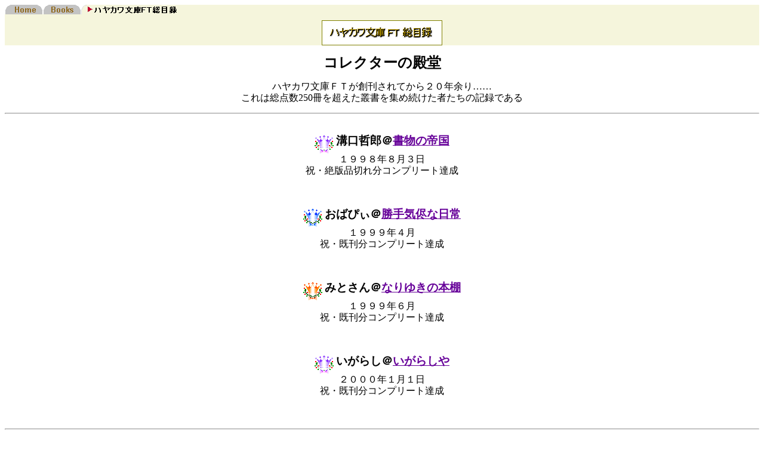

--- FILE ---
content_type: text/html
request_url: https://alisato.web2.jp/book/hft/collect.htm
body_size: 3051
content:
<!DOCTYPE HTML PUBLIC "-//W3C//DTD HTML 4.01 Transitional//EN">
<html>
<head>
   <meta http-equiv="Content-Type" content="text/html; charset=Shift_JIS">
   <meta http-equiv="Content-Style-Type" content="text/css" >
   <meta content="Alisato" name="Author">
   <meta name="Description" CONTENT="ハヤカワ文庫ＦＴの絶版・品切れを含めた総目録、品切情報、書評リンク">
<TITLE>ハヤカワ文庫ＦＴ コレクターの殿堂</TITLE>
<link rel="stylesheet" href="./hftmain.css" type="text/css">
<style type="text/css">
<!--
.navi {background-color:Beige;border:Beige;margin:0;}
.menu {background-color:Beige;border:Beige;margin:0; text-align:center}
  .setu {margin:0 2em 0 2em;}
-->
</style>
</head>
<body>
<!--menu start-->
<p class="navi">
<a name="TOP"
   href="../../index.htm"><img alt="Home" src="../../img/home_tw.gif" border=0 height=16 width=64></a><a 
   href="../../book.htm" ><img alt="Book" src="../../img/book_tw.gif" border=0 height=16 width=64></a><a 
   href="index.htm"      ><img alt="ハヤカワ文庫FT総目録" src="tt_hft.gif" border=0 height=16 width=200></a>
<br><img src="../../gif/dmy_bk.gif" alt="" width="1" height="10" >
</p>
<div class="navi">
<h1><a href="index.htm"><img class="logo" src="./hft_logo.gif" 
alt="ハヤカワ文庫ＦＴ総目録" border=0 height=40 width=200></a></h1>
</div>
<!--menu end-->
<!--●タイトル●-->
<h2>コレクターの殿堂</H2>
<p class="lead">
ハヤカワ文庫ＦＴが創刊されてから２０年余り……<BR>
これは総点数250冊を超えた叢書を集め続けた者たちの記録である<BR>
</p>
<hr>
<div align="center">
<P>
<br>
<IMG SRC="icon6b.gif" ALT="★" WIDTH="32" HEIGHT="30" ALIGN="middle">
<BIG><B>
溝口哲郎＠<A HREF="http://home.catv.ne.jp/dd/fmizo/index.html">書物の帝国</A>
</B></BIG>
<BR>
１９９８年８月３日<BR>
祝・絶版品切れ分コンプリート達成<BR>
<BR><BR>
<P>
<IMG SRC="icon2b.gif" ALT="★" WIDTH="32" HEIGHT="30" ALIGN="middle">
<BIG><B>
おばぴぃ＠<A HREF="http://www.ceres.dti.ne.jp/~obap-/index.html">勝手気侭な日常</A><BR>
</B></BIG>
１９９９年４月<BR>
祝・既刊分コンプリート達成<BR>
<BR><BR>
<P>
<IMG SRC="icon4b.gif" ALT="★" WIDTH="32" HEIGHT="30" ALIGN="middle">
<BIG><B>
みとさん＠<A HREF="http://www2u.biglobe.ne.jp/~mitosan/">なりゆきの本棚</A><BR>
</B></BIG>
１９９９年６月<BR>
祝・既刊分コンプリート達成<BR>
<BR><BR>
<P>
<IMG SRC="icon6b.gif" ALT="★" WIDTH="32" HEIGHT="30" ALIGN="middle">
<BIG><B>
いがらし＠<A HREF="http://catalpa.to/">いがらしや</A>
</B></BIG>
<BR>
２０００年１月１日<BR>
祝・既刊分コンプリート達成<BR>
<BR><BR>
<P>
</div>
<HR>
<p align="center">
ＦＴのコレクションを自慢するコーナーです。（笑）<BR>
我こそはという方は、<A HREF="mailto:alisato@geocities.co.jp">メール</A>してください。
あと何冊でコンプリートという情報でも結構です。<BR>
</p>
<p class="navi">[<a href="#TOP">Page Top</a>]</p>
<hr class="NoCSS">
<!-- フッタ -->
<!-- フッタ -->
<p>
[<A HREF="index.htm#MOKUJI">FT総目録目次</A>]<br>
[<a href="../../index.htm">Home</a>]
[<a href="../../book.htm" >有里の本棚</a>]
</p>
<address>有里 (alisato@anet.ne.jp)<br>
http://alisato.web2.jp/book/hft/</address>
<p>
最終更新日：2001/11/06</p>
</body>
</html>


--- FILE ---
content_type: text/css
request_url: https://alisato.web2.jp/book/hft/hftmain.css
body_size: 1057
content:
.NoCSS{display:none;}
body {backrgound-color:white; color:black; line-height:1.2em;}
a:link    {color:#660099;}
a:visited {color:#663300;}
a:vlink   {color:#663300;}
a:alink   {background-color:#cccc99;}
a:hover   {background-color:#cccc99;}

.center{text-align:center; margin-left:auto; margin-right:auto;}
.title {text-align:center; margin-left:auto; margin-right:auto;}
h1 {text-align:center;margin:0;}
h2 {text-align:center;}
h3 {margin-left:1em; margin-right:1em}
pre.lst a:link   {color:#333300; text-decoration:none;}
pre.lst a:visited{color:#333300; text-decoration:none;}
img.logo {border:olive solid 1px;}
.setu {margin:0 2em 0 2em;}
.lead {text-align:center;}
.here {color:red}

/* TOP用 */
h1.title   {border:solid olive 3px; width:400;margin-top:1em;}
h2.mokuji  {color:black;   text-align:left;}
div.mokuji {width:400px;
           padding:20px;
           border:olive solid 2px;
           margin-bottom:1em; margin-left:auto; margin-right:auto;}
p.mokuji {text-align:left;}
p.thank  {color:#666666; text-align:center;}
.check {color:red;}

